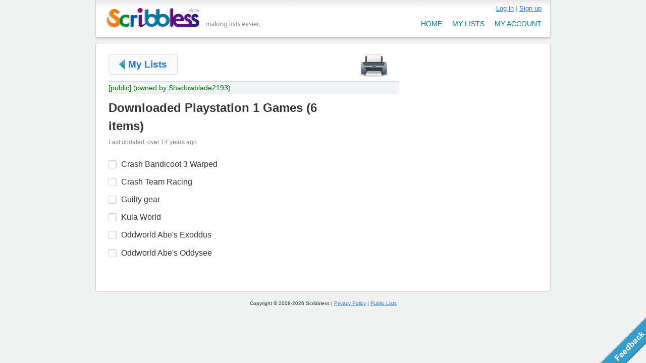

--- FILE ---
content_type: text/html; charset=utf-8
request_url: http://scribbless.com/l/102135/Downloaded-Playstation-1-Games
body_size: 2718
content:
<!DOCTYPE html PUBLIC "-//W3C//DTD XHTML 1.0 Transitional//EN" 
"http://www.w3.org/TR/xhtml1/DTD/xhtml1-transitional.dtd">
<html xmlns="http://www.w3.org/1999/xhtml">
<head>
<!--
	Copyright 2008-2026 Scribbless. All rights reserved.
	
	-->

<link href="/stylesheets/all.css?1313889856" media="screen" rel="stylesheet" type="text/css" />
<link href="/stylesheets/all.css?1313889856" media="print" rel="stylesheet" type="text/css" />
<script src="/javascripts/all.js?1313889856" type="text/javascript"></script>


<script type="text/javascript" charset="utf-8"><!--
  Ajax.InPlaceEditor.Listeners.dblclick = Ajax.InPlaceEditor.Listeners.click
  delete Ajax.InPlaceEditor.Listeners.click
  //-->
</script>


<title>Downloaded Playstation 1 Games - Scribbless (alpha) - making lists easier.</title>
<link rel="shortcut icon" href="/favicon.ico" />
<meta http-equiv="Content-Type" content="text/html; charset=utf-8" />
<meta name="verify-v1" content="WOYvbHyxaBptCa5HvWGrP+TZyokAp4rxo033yH9XODI=" />

<meta name="description" content="Downloaded Playstation 1 Games from Scribbless.com, the free online list maker!" />
</head>

<body class="lists_list lists">

<div id="view">
	<div id="header">
		<h1 id="logo"><a href="/" title="Scribbless (alpha) - making lists easier.">Scribbless (alpha) - making lists easier.</a></h1>
		
		<div id="nav_bar">
			<div id="user_bar">	
				

  <div id="user-bar-action"  >

		
			<a href="/login" title="Log in">Log in</a> |
		
		
	    <a href="/signup" title="Create an account">Sign up</a>
		
	
	</div>

			</div>
			<ul id="nav_menu">
				<li ><a href="/users">my account</a></li>
				<li ><a href="/lists">my lists</a></li>
				<li ><a href="/">home</a></li>
			</ul>
		</div>
	</div>
		
	<div id="main">
		
		<div id="main_content">
			

<!-- Chrome/Webkit fix for add item button on top of add item input field -->
<style type="text/css" media="screen">
@media screen and (-webkit-min-device-pixel-ratio:0) {
/*  Chrome button fix, temp*/
  .add_item_field input[type="submit"] {
    position: relative;
    float: right;
    margin-top: -43px;
    margin-right: -7px;
  }
}
</style>

<ul class="list_actions">
  <li class="back_button"><a href="/lists">My Lists</a></li>
  	<li class="modify"><a href="#"><span>Modify</span></a></li>	
	<li class="share"></li>
	<li class="print"><a href="#" onclick="window.print(); return false"><span>Print</span></a></li>
	<li class="new"></li>
</ul>

<div class="sharing_head">
	
		<span class="public_tag">[public]</span>
		<span class="public_tag">(owned by Shadowblade2193)</span>
	</div>
<div class="list_head">
	<h2><span class="list_title" id="list_title_102135">Downloaded Playstation 1 Games</span>&nbsp;(<span id="num_items">6 items</span>)
	  	</h2>
		<small>Last updated: over 14 years ago</small>
</div><!-- list_head -->

<h3 style="display:none;">To Do (<span id="num_incomplete_items">6</span> left)</h3>
<div id="list">
	<!-- google_ad_section_start -->
<ul id="todo_list" class="list">	

			



<li class="item" id="item_303005">
  
  <a href="#" onclick="new Ajax.Request('/lists/change_completion_status?item_id=303005', {asynchronous:true, evalScripts:true, parameters:'completed=' + is_checked($('item_303005')) + '&amp;authenticity_token=' + encodeURIComponent('WvVko7dCf0fmnKcNNDZoqtw3RKkSgg8ocWl0thpSIpA=')}); return false;">
  <div id="item_303005_checkbox" class="checkbox" onclick="toggleChecked($('item_303005'))"></div>
  </a>
  
  <span id="item_value_303005">Crash Bandicoot 3 Warped</span>


</li>

			



<li class="item" id="item_303006">
  
  <a href="#" onclick="new Ajax.Request('/lists/change_completion_status?item_id=303006', {asynchronous:true, evalScripts:true, parameters:'completed=' + is_checked($('item_303006')) + '&amp;authenticity_token=' + encodeURIComponent('WvVko7dCf0fmnKcNNDZoqtw3RKkSgg8ocWl0thpSIpA=')}); return false;">
  <div id="item_303006_checkbox" class="checkbox" onclick="toggleChecked($('item_303006'))"></div>
  </a>
  
  <span id="item_value_303006">Crash Team Racing</span>


</li>

			



<li class="item" id="item_303010">
  
  <a href="#" onclick="new Ajax.Request('/lists/change_completion_status?item_id=303010', {asynchronous:true, evalScripts:true, parameters:'completed=' + is_checked($('item_303010')) + '&amp;authenticity_token=' + encodeURIComponent('WvVko7dCf0fmnKcNNDZoqtw3RKkSgg8ocWl0thpSIpA=')}); return false;">
  <div id="item_303010_checkbox" class="checkbox" onclick="toggleChecked($('item_303010'))"></div>
  </a>
  
  <span id="item_value_303010">Guilty gear</span>


</li>

			



<li class="item" id="item_303007">
  
  <a href="#" onclick="new Ajax.Request('/lists/change_completion_status?item_id=303007', {asynchronous:true, evalScripts:true, parameters:'completed=' + is_checked($('item_303007')) + '&amp;authenticity_token=' + encodeURIComponent('WvVko7dCf0fmnKcNNDZoqtw3RKkSgg8ocWl0thpSIpA=')}); return false;">
  <div id="item_303007_checkbox" class="checkbox" onclick="toggleChecked($('item_303007'))"></div>
  </a>
  
  <span id="item_value_303007">Kula World</span>


</li>

			



<li class="item" id="item_303008">
  
  <a href="#" onclick="new Ajax.Request('/lists/change_completion_status?item_id=303008', {asynchronous:true, evalScripts:true, parameters:'completed=' + is_checked($('item_303008')) + '&amp;authenticity_token=' + encodeURIComponent('WvVko7dCf0fmnKcNNDZoqtw3RKkSgg8ocWl0thpSIpA=')}); return false;">
  <div id="item_303008_checkbox" class="checkbox" onclick="toggleChecked($('item_303008'))"></div>
  </a>
  
  <span id="item_value_303008">Oddworld Abe&#x27;s Exoddus</span>


</li>

			



<li class="item" id="item_303009">
  
  <a href="#" onclick="new Ajax.Request('/lists/change_completion_status?item_id=303009', {asynchronous:true, evalScripts:true, parameters:'completed=' + is_checked($('item_303009')) + '&amp;authenticity_token=' + encodeURIComponent('WvVko7dCf0fmnKcNNDZoqtw3RKkSgg8ocWl0thpSIpA=')}); return false;">
  <div id="item_303009_checkbox" class="checkbox" onclick="toggleChecked($('item_303009'))"></div>
  </a>
  
  <span id="item_value_303009">Oddworld Abe&#x27;s Oddysee</span>


</li>

</ul>
<!-- google_ad_section_end -->

<script type="text/javascript" charset="utf-8">
  //returns: true if the checkbox is checked, false otherwise
  function is_checked(li) {
    return Element.classNames(li).include("checked");
  }

  //will make a checkbox checked if it is unchecked, or uncheck it if it is already checked.
	function toggleChecked(li) {
		if(is_checked(li)) {
			Element.removeClassName(li, "checked");		
		}
		else {
			Element.addClassName(li, "checked");
		}
	}
</script>

</div>







<script type="text/javascript" charset="utf-8">
  function setTrashFull() { Element.addClassName($('trash'), "full_trash"); }
  function setTrashEmpty() { Element.removeClassName($('trash'), "full_trash"); }


  //returns: true if the checkbox is checked, false otherwise
  function is_checked(li) {
    return Element.classNames(li).include("checked");
  }

  //will make a checkbox checked if it is unchecked, or uncheck it if it is already checked.
	function toggleChecked(li) {
		if(is_checked(li)) {
			Element.removeClassName(li, "checked");		
		}
		else {
			Element.addClassName(li, "checked");
		}
	}
</script>


 
		</div>
	
		<div id="side_bar">
					</div>
		
	</div>
	
	
	  <a href="#" onclick="return showLightBox('feedback');"><img class="feedback" src="/images/feedback.gif" alt="Feedback" /></a>
    <div id="feedback" class="white_content">
      <a href="#" onclick="return hideAllLightBoxes();" class="close_box"></a>
<iframe src="http://spreadsheets.google.com/embeddedform?key=tpuGZLu4_U6XukxCFmC15lg" width="630" height="390" frameborder="0" marginheight="0" marginwidth="0">Loading...</iframe>
    </div>
    <div onclick="return hideAllLightBoxes();" id="fade" class="black_overlay"></div>
  
  
</div>
<div id="footer">
  Copyright &copy; 2008-2026 Scribbless | <a href="/privacy_policy">Privacy Policy</a> | <a href="/lists/public_lists">Public Lists</a>
</div>

<script type="text/javascript">
var gaJsHost = (("https:" == document.location.protocol) ? "https://ssl." : "http://www.");
document.write(unescape("%3Cscript src='" + gaJsHost + "google-analytics.com/ga.js' type='text/javascript'%3E%3C/script%3E"));
</script>
<script type="text/javascript">
try {
var pageTracker = _gat._getTracker("UA-9105307-1");
pageTracker._trackPageview();
} catch(err) {}</script>

<!-- Start Quantcast tag -->
<script type="text/javascript">
_qoptions={
qacct:"p-b1Vk9ZhZMUwNY"
};
</script>
<script type="text/javascript" src="http://edge.quantserve.com/quant.js"></script>
<noscript>
<img src="http://pixel.quantserve.com/pixel/p-b1Vk9ZhZMUwNY.gif" style="display: none;" border="0" height="1" width="1" alt="Quantcast"/>
</noscript>
<!-- End Quantcast tag -->

</body>
</html>